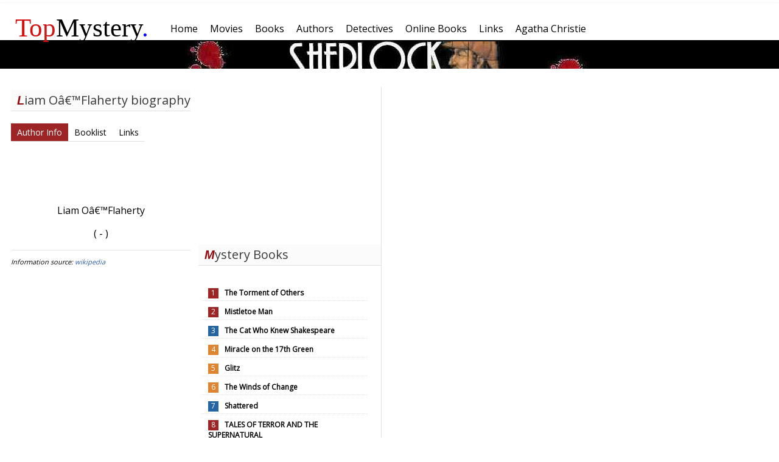

--- FILE ---
content_type: text/html; charset=UTF-8
request_url: http://topmystery.com/authors/biography/Liam-Oflaherty
body_size: 1997
content:
<!DOCTYPE html>
<html lang="en-US">
<head>
<!-- Global site tag (gtag.js) - Google Analytics -->
<script async src="https://www.googletagmanager.com/gtag/js?id=UA-10145677-1"></script>
<script>
  window.dataLayer = window.dataLayer || [];
  function gtag(){dataLayer.push(arguments);}
  gtag('js', new Date());

  gtag('config', 'UA-10145677-1');
</script>
	<meta http-equiv="Content-Type" content="text/html; charset=utf-8" />
	<meta name = "viewport" content= "width = device-width" />
	<title>Liam Oâ€™Flaherty Biography</title>
	<link href="https://fonts.googleapis.com/css?family=Open+Sans" rel="stylesheet"> 
	<meta name="description" content="The best mystery books, movies and authors from all time periods. Book lists, reviews, rankings and more." />
	<link href="/css/topm3.css" rel="stylesheet" type="text/css" />
	<script type="text/javascript" src="/js/topm.js"></script>
</head>
<body>
	<div id="mainframe">	
	<div style="width:100%">
	<div id="mainmenu" style="width:100%">
		<div class = "logom-outer" > <div class = "logom"> <a style = "color: inherit; text-decoration: none;"href="/"><span style="color: #d31111">Top</span>Mystery<span style="color:blue;">.</span></a></div></div>
		<ul class="topmenu"><li class=" box " ><a href="/"><span>Home</span></a></li><li class=" box " ><a href="/movies"><span>Movies</span></a></li><li class=" box " ><a href="/books"><span>Books</span></a></li><li class=" box " ><a href="/authors"><span>Authors</span></a></li><li class=" box " ><a href="/detectives"><span>Detectives</span></a></li><li class=" box " ><a href="/onlinebooks"><span>Online Books</span></a></li><li class=" box " ><a href="/links"><span>Links</span></a></li><li class=" box " ><a href="/authors/biography/Agatha-Christie"><span>Agatha Christie</span></a></li></ul>

	</div>
		<div id= "header_banner" style= "background-image: url(/images/general/banner_sherlock_r.jpg);"></div>
	</div>
		<div id="left" ><div class="clear"></div>
<div class="googleadd1">
<script async src="//pagead2.googlesyndication.com/pagead/js/adsbygoogle.js"></script>
<!-- 300x250, created 2/26/11 -->
<ins class="adsbygoogle"
     style="display:inline-block;width:300px;height:250px"
     data-ad-client="ca-pub-8280028204073159"
     data-ad-slot="2093820334"></ins>
<script>
(adsbygoogle = window.adsbygoogle || []).push({});
</script>

</div>
<div class="clear"></div>






	
	 
			<h1> Mystery Books </h1>
		<div class="popbooks normal">
		<ol>
				<li class = red><a href="/books/review/The-Torment-of-Others/7026">The Torment of Others</a></li>
			<li class = red><a href="/books/review/Mistletoe-Man/7060">Mistletoe Man</a></li>
			<li class = blue><a href="/books/review/The-Cat-Who-Knew-Shakespeare/8241">The Cat Who Knew Shakespeare</a></li>
			<li class = green><a href="/books/review/Miracle-on-the-17th-Green/4458">Miracle on the 17th Green</a></li>
			<li class = green><a href="/books/review/Glitz/5970">Glitz</a></li>
			<li class = green><a href="/books/review/The-Winds-of-Change/5183">The Winds of Change</a></li>
			<li class = blue><a href="/books/review/Shattered/8932">Shattered</a></li>
			<li class = red><a href="/books/review/TALES-OF-TERROR-AND-THE-SUPERNATURAL/712">TALES OF TERROR AND THE SUPERNATURAL</a></li>
			<li><a href="/books"> More...</a></li>
	</ol>
	</div>
	<div class="clear"></div>
				 
				<h1> Mystery Movies </h1>
		<div class="popbooks normal">
		<ol>
				<li class = blue><a href="/movies/details/Seven">Seven</a></li>
				<li class = blue><a href="/movies/details/Moon">Moon</a></li>
				<li class = green><a href="/movies/details/Mystic-River">Mystic River </a></li>
				<li class = red><a href="/movies/details/The-Arrival">The Arrival</a></li>
				<li class = blue><a href="/movies/details/The-Yellow-Sea">The Yellow Sea</a></li>
				<li><a href="/movies"> More...</a></li>
		</ol>
		</div>
		<div class="clear"></div>
				 
					<h1> Mystery Authors </h1>
		<div class="popbooks">
		<ol>
				<li class = blue><a href="/authors/biography/John-Le-Carre">John LeCarre</a></li>
				<li class = green><a href="/authors/biography/Randall-Garrett">Randall Garrett</a></li>
				<li class = red><a href="/authors/biography/Richard-North-Patterson">Richard North Patterson</a></li>
				<li class = green><a href="/authors/biography/Janet-Evanovich">Janet Evanovich</a></li>
				<li class = blue><a href="/authors/biography/Mary-Roberts-Rinehart">Mary Roberts Rinehart</a></li>
				<li class = red><a href="/authors/biography/Jon-Land">Jon Land</a></li>
				<li class = green><a href="/authors/biography/Ruth-Rendell">Ruth Rendell</a></li>
				<li><a href="/authors"> More...</a></li>
	</ol>
	</div>
	<div class="clear"></div>
	</div>
		<div id="middle" style="margin-right: 0px;"><h1>Liam&nbsp;Oâ€™Flaherty biography</h1>
<div class="mainsubmenu">
<ul class="menu"><li class = "box active"><a href="/authors/biography/Liam-Oflaherty">Author Info</a></li>
<li><a href="/authors/booklist/Liam-Oflaherty">Booklist</a></li>
<li><a href="/authors/links/Liam-Oflaherty">Links</a></li>
</ul>

</div>

<div class="authorbio">
	<p>&nbsp;</p>
	<p>&nbsp;</p>

	<p>Liam Oâ€™Flaherty</p>
		<p>( - )</p>
		<div class="clear"></div>
</div>
<p></p>
<cite>Information source: <a href="http://www.wikipedia.org">wikipedia</a></cite></div>
		<div style="clear: both;"></div>
	</div>
	<div id="footer"> <div class="menu"><ul class="menu"><li><a href="/about/privacy">Privacy Statement</a></li><li><a href="#">About</a></li><li><a href="#">Sitemap</a></li></ul></div>
	</div>
</body>
</html>

--- FILE ---
content_type: text/html; charset=utf-8
request_url: https://www.google.com/recaptcha/api2/aframe
body_size: 267
content:
<!DOCTYPE HTML><html><head><meta http-equiv="content-type" content="text/html; charset=UTF-8"></head><body><script nonce="FG-FluD8P7aC0P4KsoLkOA">/** Anti-fraud and anti-abuse applications only. See google.com/recaptcha */ try{var clients={'sodar':'https://pagead2.googlesyndication.com/pagead/sodar?'};window.addEventListener("message",function(a){try{if(a.source===window.parent){var b=JSON.parse(a.data);var c=clients[b['id']];if(c){var d=document.createElement('img');d.src=c+b['params']+'&rc='+(localStorage.getItem("rc::a")?sessionStorage.getItem("rc::b"):"");window.document.body.appendChild(d);sessionStorage.setItem("rc::e",parseInt(sessionStorage.getItem("rc::e")||0)+1);localStorage.setItem("rc::h",'1770121588759');}}}catch(b){}});window.parent.postMessage("_grecaptcha_ready", "*");}catch(b){}</script></body></html>